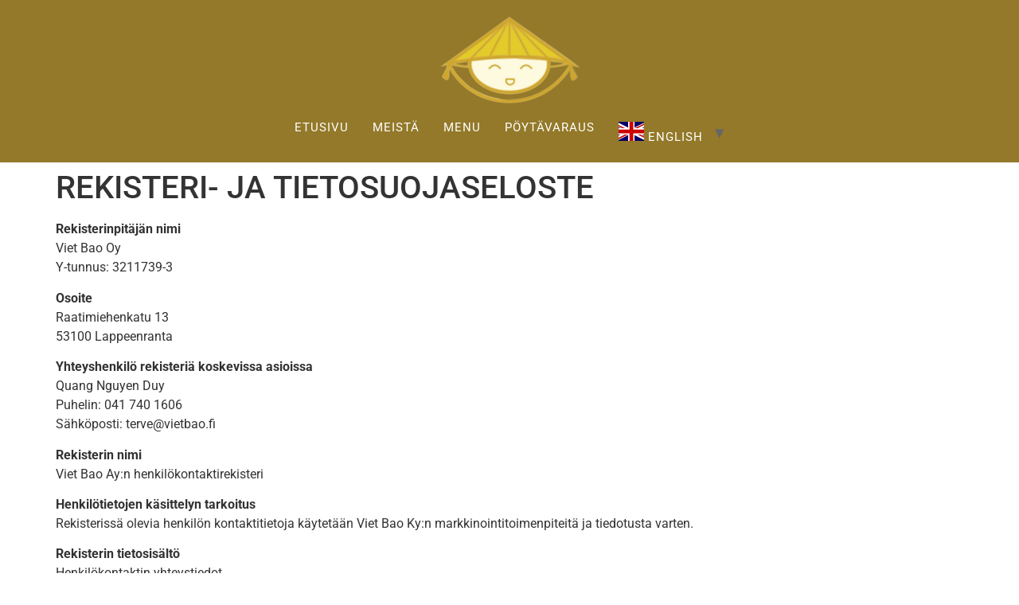

--- FILE ---
content_type: text/html; charset=UTF-8
request_url: https://vietbao.fi/privacy-policy-2/
body_size: 12882
content:
<!doctype html>
<html lang="en">
<head>
	<meta charset="UTF-8">
	<meta name="viewport" content="width=device-width, initial-scale=1">
	<link rel="profile" href="https://gmpg.org/xfn/11">
	<title>REKISTERI- JA TIETOSUOJASELOSTE &#8211; Viet Bao Ravintola</title>
<meta name='robots' content='max-image-preview:large' />
<link rel='dns-prefetch' href='//www.googletagmanager.com' />
<link rel="alternate" type="application/rss+xml" title="Viet Bao Ravintola &raquo; Feed" href="https://vietbao.fi/feed/" />
<link rel="alternate" type="application/rss+xml" title="Viet Bao Ravintola &raquo; Comments Feed" href="https://vietbao.fi/comments/feed/" />
<link rel="alternate" title="oEmbed (JSON)" type="application/json+oembed" href="https://vietbao.fi/wp-json/oembed/1.0/embed?url=https%3A%2F%2Fvietbao.fi%2Fprivacy-policy-2%2F" />
<link rel="alternate" title="oEmbed (XML)" type="text/xml+oembed" href="https://vietbao.fi/wp-json/oembed/1.0/embed?url=https%3A%2F%2Fvietbao.fi%2Fprivacy-policy-2%2F&#038;format=xml" />
<style id='wp-img-auto-sizes-contain-inline-css'>
img:is([sizes=auto i],[sizes^="auto," i]){contain-intrinsic-size:3000px 1500px}
/*# sourceURL=wp-img-auto-sizes-contain-inline-css */
</style>

<style id='wp-emoji-styles-inline-css'>

	img.wp-smiley, img.emoji {
		display: inline !important;
		border: none !important;
		box-shadow: none !important;
		height: 1em !important;
		width: 1em !important;
		margin: 0 0.07em !important;
		vertical-align: -0.1em !important;
		background: none !important;
		padding: 0 !important;
	}
/*# sourceURL=wp-emoji-styles-inline-css */
</style>
<link rel='stylesheet' id='wp-block-library-css' href='https://vietbao.fi/wp-includes/css/dist/block-library/style.min.css?ver=2d2f65acbcd11493e36dbe1d71e0a764' media='all' />
<style id='noptin-email-optin-style-inline-css'>
.wp-block-noptin-email-optin{align-items:center;box-sizing:border-box;display:flex;justify-content:center;min-height:280px;padding:20px;position:relative;text-align:center}.wp-block-noptin-email-optin *{box-sizing:border-box}.wp-block-noptin-email-optin form{width:100%}.wp-block-noptin-email-optin.is-style-noptin-flex .noptin-block-form-footer{align-items:center;display:flex;gap:10px;justify-content:center}.wp-block-noptin-email-optin.is-style-noptin-flex .noptin-block-form-footer .noptin_form_input_email{flex-grow:1;min-width:0}.wp-block-noptin-email-optin.is-style-noptin-flex .noptin-block-form-footer .noptin_form_submit{flex-shrink:1;margin-top:0}:where(.wp-block-noptin-email-optin:not(.is-style-noptin-unstyled) input.noptin_form_input_email){background-color:#fff;border:1px solid #ced4da;border-radius:.25rem;box-shadow:none;color:#495057;padding:.45rem 1.2rem;transition:border-color .15s ease-in-out,box-shadow .15s ease-in-out}:where(.wp-block-noptin-email-optin:not(.is-style-noptin-unstyled) input.noptin_form_input_email:focus){background-color:#fff;border-color:#73b1e9;color:#495057;outline:0}:where(.wp-block-noptin-email-optin:not(.is-style-noptin-unstyled) .noptin_form_submit){background-clip:padding-box;background-color:#1e73be;border:1px solid transparent;border-radius:.25rem;box-shadow:none;color:#fff;font-weight:400;padding:.45rem 1.2rem;transition:color .15s ease-in-out,background-color .15s ease-in-out,border-color .15s ease-in-out,box-shadow .15s ease-in-out}:where(.wp-block-noptin-email-optin:not(.is-style-noptin-unstyled) .noptin_form_submit):focus,:where(.wp-block-noptin-email-optin:not(.is-style-noptin-unstyled) .noptin_form_submit):hover{box-shadow:0 .5rem 1rem rgba(0,0,0,.15)}.wp-block-noptin-email-optin:not(.is-style-noptin-unstyled) .noptin_form_title{font-size:23px;font-weight:700;line-height:1.4125;margin-bottom:10px;margin-top:16px;padding-top:4px}.wp-block-noptin-email-optin:not(.is-style-noptin-unstyled) .noptin_form_description{font-size:16px;line-height:1.3;margin-bottom:10px}.wp-block-noptin-email-optin:not(.is-style-noptin-unstyled) input.noptin_form_input_email{display:block;margin:0;width:100%}.wp-block-noptin-email-optin:not(.is-style-noptin-unstyled) input.noptin_form_input_email::-ms-expand{background-color:transparent;border:0}.wp-block-noptin-email-optin:not(.is-style-noptin-unstyled) .noptin_form_submit{display:block;flex:1 0 0;margin-top:10px;position:relative;text-align:center;text-transform:none;-webkit-user-select:none;-moz-user-select:none;user-select:none;vertical-align:middle;width:100%}.wp-block-noptin-email-optin:not(.is-style-noptin-unstyled) .noptin_form_submit:focus,.wp-block-noptin-email-optin:not(.is-style-noptin-unstyled) .noptin_form_submit:hover{outline:0!important}.noptin-block-form-header:empty{display:none}

/*# sourceURL=https://vietbao.fi/wp-content/plugins/newsletter-optin-box/build/Forms/assets/css/style-new-form-block.css */
</style>
<link rel='stylesheet' id='noptin-form-css' href='https://vietbao.fi/wp-content/plugins/newsletter-optin-box/build/Forms/assets/css/style-form.css?ver=bde59fed1153516aaf60' media='all' />
<style id='global-styles-inline-css'>
:root{--wp--preset--aspect-ratio--square: 1;--wp--preset--aspect-ratio--4-3: 4/3;--wp--preset--aspect-ratio--3-4: 3/4;--wp--preset--aspect-ratio--3-2: 3/2;--wp--preset--aspect-ratio--2-3: 2/3;--wp--preset--aspect-ratio--16-9: 16/9;--wp--preset--aspect-ratio--9-16: 9/16;--wp--preset--color--black: #000000;--wp--preset--color--cyan-bluish-gray: #abb8c3;--wp--preset--color--white: #ffffff;--wp--preset--color--pale-pink: #f78da7;--wp--preset--color--vivid-red: #cf2e2e;--wp--preset--color--luminous-vivid-orange: #ff6900;--wp--preset--color--luminous-vivid-amber: #fcb900;--wp--preset--color--light-green-cyan: #7bdcb5;--wp--preset--color--vivid-green-cyan: #00d084;--wp--preset--color--pale-cyan-blue: #8ed1fc;--wp--preset--color--vivid-cyan-blue: #0693e3;--wp--preset--color--vivid-purple: #9b51e0;--wp--preset--gradient--vivid-cyan-blue-to-vivid-purple: linear-gradient(135deg,rgb(6,147,227) 0%,rgb(155,81,224) 100%);--wp--preset--gradient--light-green-cyan-to-vivid-green-cyan: linear-gradient(135deg,rgb(122,220,180) 0%,rgb(0,208,130) 100%);--wp--preset--gradient--luminous-vivid-amber-to-luminous-vivid-orange: linear-gradient(135deg,rgb(252,185,0) 0%,rgb(255,105,0) 100%);--wp--preset--gradient--luminous-vivid-orange-to-vivid-red: linear-gradient(135deg,rgb(255,105,0) 0%,rgb(207,46,46) 100%);--wp--preset--gradient--very-light-gray-to-cyan-bluish-gray: linear-gradient(135deg,rgb(238,238,238) 0%,rgb(169,184,195) 100%);--wp--preset--gradient--cool-to-warm-spectrum: linear-gradient(135deg,rgb(74,234,220) 0%,rgb(151,120,209) 20%,rgb(207,42,186) 40%,rgb(238,44,130) 60%,rgb(251,105,98) 80%,rgb(254,248,76) 100%);--wp--preset--gradient--blush-light-purple: linear-gradient(135deg,rgb(255,206,236) 0%,rgb(152,150,240) 100%);--wp--preset--gradient--blush-bordeaux: linear-gradient(135deg,rgb(254,205,165) 0%,rgb(254,45,45) 50%,rgb(107,0,62) 100%);--wp--preset--gradient--luminous-dusk: linear-gradient(135deg,rgb(255,203,112) 0%,rgb(199,81,192) 50%,rgb(65,88,208) 100%);--wp--preset--gradient--pale-ocean: linear-gradient(135deg,rgb(255,245,203) 0%,rgb(182,227,212) 50%,rgb(51,167,181) 100%);--wp--preset--gradient--electric-grass: linear-gradient(135deg,rgb(202,248,128) 0%,rgb(113,206,126) 100%);--wp--preset--gradient--midnight: linear-gradient(135deg,rgb(2,3,129) 0%,rgb(40,116,252) 100%);--wp--preset--font-size--small: 13px;--wp--preset--font-size--medium: 20px;--wp--preset--font-size--large: 36px;--wp--preset--font-size--x-large: 42px;--wp--preset--spacing--20: 0.44rem;--wp--preset--spacing--30: 0.67rem;--wp--preset--spacing--40: 1rem;--wp--preset--spacing--50: 1.5rem;--wp--preset--spacing--60: 2.25rem;--wp--preset--spacing--70: 3.38rem;--wp--preset--spacing--80: 5.06rem;--wp--preset--shadow--natural: 6px 6px 9px rgba(0, 0, 0, 0.2);--wp--preset--shadow--deep: 12px 12px 50px rgba(0, 0, 0, 0.4);--wp--preset--shadow--sharp: 6px 6px 0px rgba(0, 0, 0, 0.2);--wp--preset--shadow--outlined: 6px 6px 0px -3px rgb(255, 255, 255), 6px 6px rgb(0, 0, 0);--wp--preset--shadow--crisp: 6px 6px 0px rgb(0, 0, 0);}:root { --wp--style--global--content-size: 800px;--wp--style--global--wide-size: 1200px; }:where(body) { margin: 0; }.wp-site-blocks > .alignleft { float: left; margin-right: 2em; }.wp-site-blocks > .alignright { float: right; margin-left: 2em; }.wp-site-blocks > .aligncenter { justify-content: center; margin-left: auto; margin-right: auto; }:where(.wp-site-blocks) > * { margin-block-start: 24px; margin-block-end: 0; }:where(.wp-site-blocks) > :first-child { margin-block-start: 0; }:where(.wp-site-blocks) > :last-child { margin-block-end: 0; }:root { --wp--style--block-gap: 24px; }:root :where(.is-layout-flow) > :first-child{margin-block-start: 0;}:root :where(.is-layout-flow) > :last-child{margin-block-end: 0;}:root :where(.is-layout-flow) > *{margin-block-start: 24px;margin-block-end: 0;}:root :where(.is-layout-constrained) > :first-child{margin-block-start: 0;}:root :where(.is-layout-constrained) > :last-child{margin-block-end: 0;}:root :where(.is-layout-constrained) > *{margin-block-start: 24px;margin-block-end: 0;}:root :where(.is-layout-flex){gap: 24px;}:root :where(.is-layout-grid){gap: 24px;}.is-layout-flow > .alignleft{float: left;margin-inline-start: 0;margin-inline-end: 2em;}.is-layout-flow > .alignright{float: right;margin-inline-start: 2em;margin-inline-end: 0;}.is-layout-flow > .aligncenter{margin-left: auto !important;margin-right: auto !important;}.is-layout-constrained > .alignleft{float: left;margin-inline-start: 0;margin-inline-end: 2em;}.is-layout-constrained > .alignright{float: right;margin-inline-start: 2em;margin-inline-end: 0;}.is-layout-constrained > .aligncenter{margin-left: auto !important;margin-right: auto !important;}.is-layout-constrained > :where(:not(.alignleft):not(.alignright):not(.alignfull)){max-width: var(--wp--style--global--content-size);margin-left: auto !important;margin-right: auto !important;}.is-layout-constrained > .alignwide{max-width: var(--wp--style--global--wide-size);}body .is-layout-flex{display: flex;}.is-layout-flex{flex-wrap: wrap;align-items: center;}.is-layout-flex > :is(*, div){margin: 0;}body .is-layout-grid{display: grid;}.is-layout-grid > :is(*, div){margin: 0;}body{padding-top: 0px;padding-right: 0px;padding-bottom: 0px;padding-left: 0px;}a:where(:not(.wp-element-button)){text-decoration: underline;}:root :where(.wp-element-button, .wp-block-button__link){background-color: #32373c;border-width: 0;color: #fff;font-family: inherit;font-size: inherit;font-style: inherit;font-weight: inherit;letter-spacing: inherit;line-height: inherit;padding-top: calc(0.667em + 2px);padding-right: calc(1.333em + 2px);padding-bottom: calc(0.667em + 2px);padding-left: calc(1.333em + 2px);text-decoration: none;text-transform: inherit;}.has-black-color{color: var(--wp--preset--color--black) !important;}.has-cyan-bluish-gray-color{color: var(--wp--preset--color--cyan-bluish-gray) !important;}.has-white-color{color: var(--wp--preset--color--white) !important;}.has-pale-pink-color{color: var(--wp--preset--color--pale-pink) !important;}.has-vivid-red-color{color: var(--wp--preset--color--vivid-red) !important;}.has-luminous-vivid-orange-color{color: var(--wp--preset--color--luminous-vivid-orange) !important;}.has-luminous-vivid-amber-color{color: var(--wp--preset--color--luminous-vivid-amber) !important;}.has-light-green-cyan-color{color: var(--wp--preset--color--light-green-cyan) !important;}.has-vivid-green-cyan-color{color: var(--wp--preset--color--vivid-green-cyan) !important;}.has-pale-cyan-blue-color{color: var(--wp--preset--color--pale-cyan-blue) !important;}.has-vivid-cyan-blue-color{color: var(--wp--preset--color--vivid-cyan-blue) !important;}.has-vivid-purple-color{color: var(--wp--preset--color--vivid-purple) !important;}.has-black-background-color{background-color: var(--wp--preset--color--black) !important;}.has-cyan-bluish-gray-background-color{background-color: var(--wp--preset--color--cyan-bluish-gray) !important;}.has-white-background-color{background-color: var(--wp--preset--color--white) !important;}.has-pale-pink-background-color{background-color: var(--wp--preset--color--pale-pink) !important;}.has-vivid-red-background-color{background-color: var(--wp--preset--color--vivid-red) !important;}.has-luminous-vivid-orange-background-color{background-color: var(--wp--preset--color--luminous-vivid-orange) !important;}.has-luminous-vivid-amber-background-color{background-color: var(--wp--preset--color--luminous-vivid-amber) !important;}.has-light-green-cyan-background-color{background-color: var(--wp--preset--color--light-green-cyan) !important;}.has-vivid-green-cyan-background-color{background-color: var(--wp--preset--color--vivid-green-cyan) !important;}.has-pale-cyan-blue-background-color{background-color: var(--wp--preset--color--pale-cyan-blue) !important;}.has-vivid-cyan-blue-background-color{background-color: var(--wp--preset--color--vivid-cyan-blue) !important;}.has-vivid-purple-background-color{background-color: var(--wp--preset--color--vivid-purple) !important;}.has-black-border-color{border-color: var(--wp--preset--color--black) !important;}.has-cyan-bluish-gray-border-color{border-color: var(--wp--preset--color--cyan-bluish-gray) !important;}.has-white-border-color{border-color: var(--wp--preset--color--white) !important;}.has-pale-pink-border-color{border-color: var(--wp--preset--color--pale-pink) !important;}.has-vivid-red-border-color{border-color: var(--wp--preset--color--vivid-red) !important;}.has-luminous-vivid-orange-border-color{border-color: var(--wp--preset--color--luminous-vivid-orange) !important;}.has-luminous-vivid-amber-border-color{border-color: var(--wp--preset--color--luminous-vivid-amber) !important;}.has-light-green-cyan-border-color{border-color: var(--wp--preset--color--light-green-cyan) !important;}.has-vivid-green-cyan-border-color{border-color: var(--wp--preset--color--vivid-green-cyan) !important;}.has-pale-cyan-blue-border-color{border-color: var(--wp--preset--color--pale-cyan-blue) !important;}.has-vivid-cyan-blue-border-color{border-color: var(--wp--preset--color--vivid-cyan-blue) !important;}.has-vivid-purple-border-color{border-color: var(--wp--preset--color--vivid-purple) !important;}.has-vivid-cyan-blue-to-vivid-purple-gradient-background{background: var(--wp--preset--gradient--vivid-cyan-blue-to-vivid-purple) !important;}.has-light-green-cyan-to-vivid-green-cyan-gradient-background{background: var(--wp--preset--gradient--light-green-cyan-to-vivid-green-cyan) !important;}.has-luminous-vivid-amber-to-luminous-vivid-orange-gradient-background{background: var(--wp--preset--gradient--luminous-vivid-amber-to-luminous-vivid-orange) !important;}.has-luminous-vivid-orange-to-vivid-red-gradient-background{background: var(--wp--preset--gradient--luminous-vivid-orange-to-vivid-red) !important;}.has-very-light-gray-to-cyan-bluish-gray-gradient-background{background: var(--wp--preset--gradient--very-light-gray-to-cyan-bluish-gray) !important;}.has-cool-to-warm-spectrum-gradient-background{background: var(--wp--preset--gradient--cool-to-warm-spectrum) !important;}.has-blush-light-purple-gradient-background{background: var(--wp--preset--gradient--blush-light-purple) !important;}.has-blush-bordeaux-gradient-background{background: var(--wp--preset--gradient--blush-bordeaux) !important;}.has-luminous-dusk-gradient-background{background: var(--wp--preset--gradient--luminous-dusk) !important;}.has-pale-ocean-gradient-background{background: var(--wp--preset--gradient--pale-ocean) !important;}.has-electric-grass-gradient-background{background: var(--wp--preset--gradient--electric-grass) !important;}.has-midnight-gradient-background{background: var(--wp--preset--gradient--midnight) !important;}.has-small-font-size{font-size: var(--wp--preset--font-size--small) !important;}.has-medium-font-size{font-size: var(--wp--preset--font-size--medium) !important;}.has-large-font-size{font-size: var(--wp--preset--font-size--large) !important;}.has-x-large-font-size{font-size: var(--wp--preset--font-size--x-large) !important;}
:root :where(.wp-block-pullquote){font-size: 1.5em;line-height: 1.6;}
/*# sourceURL=global-styles-inline-css */
</style>
<link rel='stylesheet' id='hello-elementor-css' href='https://vietbao.fi/wp-content/themes/hello-elementor/assets/css/reset.css?ver=3.4.5' media='all' />
<link rel='stylesheet' id='hello-elementor-theme-style-css' href='https://vietbao.fi/wp-content/themes/hello-elementor/assets/css/theme.css?ver=3.4.5' media='all' />
<link rel='stylesheet' id='hello-elementor-header-footer-css' href='https://vietbao.fi/wp-content/themes/hello-elementor/assets/css/header-footer.css?ver=3.4.5' media='all' />
<link rel='stylesheet' id='elementor-frontend-css' href='https://vietbao.fi/wp-content/plugins/elementor/assets/css/frontend.min.css?ver=3.34.1' media='all' />
<link rel='stylesheet' id='elementor-post-3505-css' href='https://vietbao.fi/wp-content/uploads/elementor/css/post-3505.css?ver=1768351482' media='all' />
<link rel='stylesheet' id='elementor-gf-local-prata-css' href='https://vietbao.fi/wp-content/uploads/elementor/google-fonts/css/prata.css?ver=1742263532' media='all' />
<link rel='stylesheet' id='elementor-gf-local-roboto-css' href='https://vietbao.fi/wp-content/uploads/elementor/google-fonts/css/roboto.css?ver=1742263535' media='all' />

<!-- Google tag (gtag.js) snippet added by Site Kit -->
<!-- Google Analytics snippet added by Site Kit -->
<script src="https://www.googletagmanager.com/gtag/js?id=G-MQ9ERECREE" id="google_gtagjs-js" async></script>
<script id="google_gtagjs-js-after">
window.dataLayer = window.dataLayer || [];function gtag(){dataLayer.push(arguments);}
gtag("set","linker",{"domains":["vietbao.fi"]});
gtag("js", new Date());
gtag("set", "developer_id.dZTNiMT", true);
gtag("config", "G-MQ9ERECREE");
//# sourceURL=google_gtagjs-js-after
</script>
<link rel="https://api.w.org/" href="https://vietbao.fi/wp-json/" /><link rel="alternate" title="JSON" type="application/json" href="https://vietbao.fi/wp-json/wp/v2/pages/5" /><link rel="EditURI" type="application/rsd+xml" title="RSD" href="https://vietbao.fi/xmlrpc.php?rsd" />
<link rel="canonical" href="https://vietbao.fi/privacy-policy-2/" />
<meta name="generator" content="Site Kit by Google 1.170.0" /><meta name="generator" content="Elementor 3.34.1; features: additional_custom_breakpoints; settings: css_print_method-external, google_font-enabled, font_display-auto">
			<style>
				.e-con.e-parent:nth-of-type(n+4):not(.e-lazyloaded):not(.e-no-lazyload),
				.e-con.e-parent:nth-of-type(n+4):not(.e-lazyloaded):not(.e-no-lazyload) * {
					background-image: none !important;
				}
				@media screen and (max-height: 1024px) {
					.e-con.e-parent:nth-of-type(n+3):not(.e-lazyloaded):not(.e-no-lazyload),
					.e-con.e-parent:nth-of-type(n+3):not(.e-lazyloaded):not(.e-no-lazyload) * {
						background-image: none !important;
					}
				}
				@media screen and (max-height: 640px) {
					.e-con.e-parent:nth-of-type(n+2):not(.e-lazyloaded):not(.e-no-lazyload),
					.e-con.e-parent:nth-of-type(n+2):not(.e-lazyloaded):not(.e-no-lazyload) * {
						background-image: none !important;
					}
				}
			</style>
			<link rel="icon" href="https://vietbao.fi/wp-content/uploads/2022/09/cropped-Transparent-logo-tron-32x32.png" sizes="32x32" />
<link rel="icon" href="https://vietbao.fi/wp-content/uploads/2022/09/cropped-Transparent-logo-tron-192x192.png" sizes="192x192" />
<link rel="apple-touch-icon" href="https://vietbao.fi/wp-content/uploads/2022/09/cropped-Transparent-logo-tron-180x180.png" />
<meta name="msapplication-TileImage" content="https://vietbao.fi/wp-content/uploads/2022/09/cropped-Transparent-logo-tron-270x270.png" />
		<style id="wp-custom-css">
			.equal-height {
  display: table;
  width: 100%;
}
.equal-height-col {
  display: table-cell;
  padding: 2px;
}		</style>
		</head>
<body data-rsssl=1 class="privacy-policy wp-singular page-template-default page page-id-5 wp-custom-logo wp-embed-responsive wp-theme-hello-elementor eio-default noptin hello-elementor-default elementor-default elementor-kit-3505">


<a class="skip-link screen-reader-text" href="#content">Skip to content</a>

<header id="site-header" class="site-header dynamic-header header-stacked header-full-width menu-dropdown-tablet">
	<div class="header-inner">
		<div class="site-branding show-logo">
							<div class="site-logo show">
					<a href="https://vietbao.fi/" class="custom-logo-link" rel="home"><img data-lazyloaded="1" data-placeholder-resp="953x536" src="data:image/svg+xml,%3Csvg%20xmlns%3D%22http%3A%2F%2Fwww.w3.org%2F2000%2Fsvg%22%20width%3D%22953%22%20height%3D%22536%22%20viewBox%3D%220%200%20953%20536%22%3E%3Cfilter%20id%3D%22c%22%3E%3CfeGaussianBlur%20stdDeviation%3D%2255%22%20%2F%3E%3C%2Ffilter%3E%3Cpath%20fill%3D%22%23807141%22%20d%3D%22M0%200h953v532H0z%22%2F%3E%3Cg%20filter%3D%27url(%23c)%27%20fill-opacity%3D%27.5%27%3E%3Cellipse%20fill%3D%22%23ffffa0%22%20fill-opacity%3D%22.5%22%20rx%3D%221%22%20ry%3D%221%22%20transform%3D%22matrix(-6.01587%20287.19459%20-261.88121%20-5.48563%20458.4%20270.5)%22%2F%3E%3Cellipse%20fill-opacity%3D%22.5%22%20rx%3D%221%22%20ry%3D%221%22%20transform%3D%22matrix(90.33149%20-940.29541%20128.09422%2012.30564%20882.8%20238.3)%22%2F%3E%3Cpath%20fill-opacity%3D%22.5%22%20d%3D%22M-95%201.9h268.1v528.6h-268z%22%2F%3E%3Cellipse%20fill%3D%22%23ffc772%22%20fill-opacity%3D%22.5%22%20rx%3D%221%22%20ry%3D%221%22%20transform%3D%22matrix(-345.39153%20-.60282%20.29942%20-171.55604%20461.8%20256)%22%2F%3E%3C%2Fg%3E%3C%2Fsvg%3E" fetchpriority="high" width="953" height="536" data-src="https://vietbao.fi/wp-content/uploads/2022/09/Transparent-logo-tron.png.webp" class="custom-logo" alt="Viet Bao Ravintola" decoding="async" data-srcset="https://vietbao.fi/wp-content/uploads/2022/09/Transparent-logo-tron.png.webp 953w, https://vietbao.fi/wp-content/uploads/2022/09/Transparent-logo-tron-300x169.png.webp 300w, https://vietbao.fi/wp-content/uploads/2022/09/Transparent-logo-tron-768x432.png.webp 768w, https://vietbao.fi/wp-content/uploads/2022/09/Transparent-logo-tron-200x112.png.webp 200w" data-sizes="(max-width: 953px) 100vw, 953px" /><noscript><img fetchpriority="high" width="953" height="536" src="https://vietbao.fi/wp-content/uploads/2022/09/Transparent-logo-tron.png.webp" class="custom-logo" alt="Viet Bao Ravintola" decoding="async" srcset="https://vietbao.fi/wp-content/uploads/2022/09/Transparent-logo-tron.png.webp 953w, https://vietbao.fi/wp-content/uploads/2022/09/Transparent-logo-tron-300x169.png.webp 300w, https://vietbao.fi/wp-content/uploads/2022/09/Transparent-logo-tron-768x432.png.webp 768w, https://vietbao.fi/wp-content/uploads/2022/09/Transparent-logo-tron-200x112.png.webp 200w" sizes="(max-width: 953px) 100vw, 953px" /></noscript></a>				</div>
					</div>

					<nav class="site-navigation show" aria-label="Main menu">
				<ul id="menu-primary-menu" class="menu"><li id="menu-item-3550" class="menu-item menu-item-type-post_type menu-item-object-page menu-item-home menu-item-3550"><a href="https://vietbao.fi/">Etusivu</a></li>
<li id="menu-item-4828" class="menu-item menu-item-type-post_type menu-item-object-page menu-item-4828"><a href="https://vietbao.fi/our-values/">Meistä</a></li>
<li id="menu-item-3632" class="menu-item menu-item-type-post_type menu-item-object-page menu-item-3632"><a href="https://vietbao.fi/menu/">Menu</a></li>
<li id="menu-item-5335" class="menu-item menu-item-type-post_type menu-item-object-page menu-item-5335"><a href="https://vietbao.fi/varaus/">Pöytävaraus</a></li>
<li class="menu-item menu-item-gtranslate menu-item-has-children notranslate"><a href="#" data-gt-lang="fi" class="gt-current-wrapper notranslate"><img data-lazyloaded="1" data-placeholder-resp="32x32" src="[data-uri]" loading="lazy" data-src="https://vietbao.fi/wp-content/plugins/gtranslate/flags/svg/fi.svg" width="32" height="32" alt="fi" loading="lazy"><noscript><img loading="lazy" src="https://vietbao.fi/wp-content/plugins/gtranslate/flags/svg/fi.svg" width="32" height="32" alt="fi" loading="lazy"></noscript> <span>Suomi</span></a><ul class="dropdown-menu sub-menu"><li class="menu-item menu-item-gtranslate-child"><a href="#" data-gt-lang="en" class="notranslate"><img data-lazyloaded="1" data-placeholder-resp="32x32" src="[data-uri]" loading="lazy" data-src="https://vietbao.fi/wp-content/plugins/gtranslate/flags/svg/en.svg" width="32" height="32" alt="en" loading="lazy"><noscript><img loading="lazy" src="https://vietbao.fi/wp-content/plugins/gtranslate/flags/svg/en.svg" width="32" height="32" alt="en" loading="lazy"></noscript> <span>English</span></a></li><li class="menu-item menu-item-gtranslate-child"><a href="#" data-gt-lang="fi" class="gt-current-lang notranslate"><img data-lazyloaded="1" data-placeholder-resp="32x32" src="[data-uri]" loading="lazy" data-src="https://vietbao.fi/wp-content/plugins/gtranslate/flags/svg/fi.svg" width="32" height="32" alt="fi" loading="lazy"><noscript><img loading="lazy" src="https://vietbao.fi/wp-content/plugins/gtranslate/flags/svg/fi.svg" width="32" height="32" alt="fi" loading="lazy"></noscript> <span>Suomi</span></a></li></ul></li></ul>			</nav>
							<div class="site-navigation-toggle-holder show">
				<button type="button" class="site-navigation-toggle" aria-label="Menu">
					<span class="site-navigation-toggle-icon" aria-hidden="true"></span>
				</button>
			</div>
			<nav class="site-navigation-dropdown show" aria-label="Mobile menu" aria-hidden="true" inert>
				<ul id="menu-primary-menu-1" class="menu"><li class="menu-item menu-item-type-post_type menu-item-object-page menu-item-home menu-item-3550"><a href="https://vietbao.fi/">Etusivu</a></li>
<li class="menu-item menu-item-type-post_type menu-item-object-page menu-item-4828"><a href="https://vietbao.fi/our-values/">Meistä</a></li>
<li class="menu-item menu-item-type-post_type menu-item-object-page menu-item-3632"><a href="https://vietbao.fi/menu/">Menu</a></li>
<li class="menu-item menu-item-type-post_type menu-item-object-page menu-item-5335"><a href="https://vietbao.fi/varaus/">Pöytävaraus</a></li>
<li class="menu-item menu-item-gtranslate menu-item-has-children notranslate"><a href="#" data-gt-lang="fi" class="gt-current-wrapper notranslate"><img data-lazyloaded="1" data-placeholder-resp="32x32" src="[data-uri]" loading="lazy" data-src="https://vietbao.fi/wp-content/plugins/gtranslate/flags/svg/fi.svg" width="32" height="32" alt="fi" loading="lazy"><noscript><img loading="lazy" src="https://vietbao.fi/wp-content/plugins/gtranslate/flags/svg/fi.svg" width="32" height="32" alt="fi" loading="lazy"></noscript> <span>Suomi</span></a><ul class="dropdown-menu sub-menu"><li class="menu-item menu-item-gtranslate-child"><a href="#" data-gt-lang="en" class="notranslate"><img data-lazyloaded="1" data-placeholder-resp="32x32" src="[data-uri]" loading="lazy" data-src="https://vietbao.fi/wp-content/plugins/gtranslate/flags/svg/en.svg" width="32" height="32" alt="en" loading="lazy"><noscript><img loading="lazy" src="https://vietbao.fi/wp-content/plugins/gtranslate/flags/svg/en.svg" width="32" height="32" alt="en" loading="lazy"></noscript> <span>English</span></a></li><li class="menu-item menu-item-gtranslate-child"><a href="#" data-gt-lang="fi" class="gt-current-lang notranslate"><img data-lazyloaded="1" data-placeholder-resp="32x32" src="[data-uri]" loading="lazy" data-src="https://vietbao.fi/wp-content/plugins/gtranslate/flags/svg/fi.svg" width="32" height="32" alt="fi" loading="lazy"><noscript><img loading="lazy" src="https://vietbao.fi/wp-content/plugins/gtranslate/flags/svg/fi.svg" width="32" height="32" alt="fi" loading="lazy"></noscript> <span>Suomi</span></a></li></ul></li></ul>			</nav>
			</div>
</header>

<main id="content" class="site-main post-5 page type-page status-publish hentry">

			<div class="page-header">
			<h1 class="entry-title">REKISTERI- JA TIETOSUOJASELOSTE</h1>		</div>
	
	<div class="page-content">
		
<p><strong>Rekisterinpitäjän nimi</strong><br>Viet Bao Oy<br>Y-tunnus: 3211739-3</p>



<p><strong>Osoite</strong><br>Raatimiehenkatu 13<br>53100 Lappeenranta</p>



<p><strong>Yhteyshenkilö rekisteriä koskevissa asioissa<br></strong>Quang Nguyen Duy<br>Puhelin:&nbsp;041 740 1606<br>Sähköposti:&nbsp;terve@vietbao.fi</p>



<p><strong>Rekisterin nimi</strong><br>Viet Bao Ay:n&nbsp;henkilökontaktirekisteri</p>



<p><p><strong>Henkilötietojen käsittelyn tarkoitus</strong><br>Rekisterissä olevia henkilön kontaktitietoja käytetään Viet Bao Ky:n markkinointitoimenpiteitä ja tiedotusta varten.</p>
<p><strong>Rekisterin tietosisältö</strong><br>Henkilökontaktin yhteystiedot.</p>
<p><strong>Säännönmukaiset tietolähteet</strong><br>Henkilökontaktin itse antamat tiedot, henkilökunnan&nbsp;syöttämät myynti- ja esittelytapahtumiin liittyvät tiedot, sekä verkkopalvelun automaattisesti keräämä analysointia tukeva aineisto.</p>
<p><strong>Tietojen säännönmukaiset luovutukset tai siirto EU:n tai ETA:n ulkopuolelle</strong><br>Tietoja ei luovuteta muiden kuin Viet Bao Ravintola Ky:n käyttöön.</p>
<p><strong>Rekisterin suojauksen periaatteet</strong><br>Rekisterin tiedot sijaitsevat sähköisen viestinnän tietosuojalain mukaisella suojatulla palvelimella pääkäyttäjän myöntämien käyttäjätunnusten takana.</p>
<p><strong>Tarkastusoikeus</strong><br>Jokaisella rekisteriin tietonsa jättäneellä henkilöllä on oikeus tarkastaa omat rekisteriin tallennetut tietonsa. Pyyntö tehdään sähköpostitse yhteyshenkilön sähköpostiosoitteeseen.</p>
<p><strong>Oikeus vaatia tiedon korjaamista</strong><br>Jokaisella rekisteriin tietonsa jättäneellä henkilöllä on oikeus tarkastaa omat rekisteriin tallennetut tietonsa sekä vaatia niiden korjaamista. Korjauspyyntö tehdään sähköpostitse yhteyshenkilön sähköpostiosoitteeseen.</p>
<p><strong>Muut henkilötietojen käsittelyyn liittyvät oikeudet</strong><br>Henkilöllä on oikeus kieltää rekisterinpitäjää käsittelemästä häntä itseään koskevia tietoja suoramainontaa, etämyyntiä tai muuta suoramarkkinointia sekä markkina- ja mielipidetutkimusta varten. Mikäli henkilö haluaa kieltää tällaisen toiminnan, hän voi tehdä sen ottamalla rekisterinpitäjään yhteyttä sähköpostitse.</p>
<p><strong>Evästeet</strong><br>Viet Bao Ravintola Ky:n sivuilla käytetään evästeitä (cookies) käyttäjäkokemuksen kehittämiseksi. Eväste on tekstitiedosto, joka verkkosivulla käydessä tallentuu käyttäjän tietokoneelle. Se sisältää tietoja ja sitä muun muassa käytetään helpottamaan verkkosivuston käyttöä. Käyttäjän henkilöllisyys ei käy ilmi evästeiden avulla. Jos haluat välttää evästeiden käytön voit määrittää selaimesi asetukset niin, että evästeitä ei ladata tietokoneeseen. Tämä voi kuitenkin vaikuttaa sivuston toiminnallisuuteen.</p>
<p><strong>Seuranta</strong><br>Sivustolta kerätään käyttöstatistiikkaa Google Analytics -palveluun, jonka tarkoituksena on sivuston seuranta, kehittäminen ja markkinoinnin suunnitteleminen. Kerättävästä datasta ei voida yksilöidä tietoja yksittäiseen käyttäjään tai henkilöön.</p>
<p>Lisäksi sivustolla on käytössä kohderyhmä- ja aihepiiritiedon keräys (Google Analytics Demographics), jolla tallennetaan käyttäjästä mm. ikä, sukupuoli ja käyttäjän aihepiirit. Näiden tietojen keräämiseen liittyviä asetuksia voit muuttaa omalla Google-tililläsi osoitteessa&nbsp;https://www.google.com/settings/ads</p>
<p>Google Analytics seurannan voit ottaa halutessasi pois käytöstä Chromeselaimen lisäosalla. (https://tools.google.com/dlpage/gaoptout/)</p></p>

		
			</div>

	
</main>

	<footer id="site-footer" class="site-footer dynamic-footer footer-full-width">
	<div class="footer-inner">
		<div class="site-branding show-logo">
							<div class="site-logo hide">
					<a href="https://vietbao.fi/" class="custom-logo-link" rel="home"><img data-lazyloaded="1" data-placeholder-resp="953x536" src="data:image/svg+xml,%3Csvg%20xmlns%3D%22http%3A%2F%2Fwww.w3.org%2F2000%2Fsvg%22%20width%3D%22953%22%20height%3D%22536%22%20viewBox%3D%220%200%20953%20536%22%3E%3Cfilter%20id%3D%22c%22%3E%3CfeGaussianBlur%20stdDeviation%3D%2255%22%20%2F%3E%3C%2Ffilter%3E%3Cpath%20fill%3D%22%23807141%22%20d%3D%22M0%200h953v532H0z%22%2F%3E%3Cg%20filter%3D%27url(%23c)%27%20fill-opacity%3D%27.5%27%3E%3Cellipse%20fill%3D%22%23ffffa0%22%20fill-opacity%3D%22.5%22%20rx%3D%221%22%20ry%3D%221%22%20transform%3D%22matrix(-6.01587%20287.19459%20-261.88121%20-5.48563%20458.4%20270.5)%22%2F%3E%3Cellipse%20fill-opacity%3D%22.5%22%20rx%3D%221%22%20ry%3D%221%22%20transform%3D%22matrix(90.33149%20-940.29541%20128.09422%2012.30564%20882.8%20238.3)%22%2F%3E%3Cpath%20fill-opacity%3D%22.5%22%20d%3D%22M-95%201.9h268.1v528.6h-268z%22%2F%3E%3Cellipse%20fill%3D%22%23ffc772%22%20fill-opacity%3D%22.5%22%20rx%3D%221%22%20ry%3D%221%22%20transform%3D%22matrix(-345.39153%20-.60282%20.29942%20-171.55604%20461.8%20256)%22%2F%3E%3C%2Fg%3E%3C%2Fsvg%3E" width="953" height="536" data-src="https://vietbao.fi/wp-content/uploads/2022/09/Transparent-logo-tron.png.webp" class="custom-logo" alt="Viet Bao Ravintola" decoding="async" data-srcset="https://vietbao.fi/wp-content/uploads/2022/09/Transparent-logo-tron.png.webp 953w, https://vietbao.fi/wp-content/uploads/2022/09/Transparent-logo-tron-300x169.png.webp 300w, https://vietbao.fi/wp-content/uploads/2022/09/Transparent-logo-tron-768x432.png.webp 768w, https://vietbao.fi/wp-content/uploads/2022/09/Transparent-logo-tron-200x112.png.webp 200w" data-sizes="(max-width: 953px) 100vw, 953px" /><noscript><img width="953" height="536" src="https://vietbao.fi/wp-content/uploads/2022/09/Transparent-logo-tron.png.webp" class="custom-logo" alt="Viet Bao Ravintola" decoding="async" srcset="https://vietbao.fi/wp-content/uploads/2022/09/Transparent-logo-tron.png.webp 953w, https://vietbao.fi/wp-content/uploads/2022/09/Transparent-logo-tron-300x169.png.webp 300w, https://vietbao.fi/wp-content/uploads/2022/09/Transparent-logo-tron-768x432.png.webp 768w, https://vietbao.fi/wp-content/uploads/2022/09/Transparent-logo-tron-200x112.png.webp 200w" sizes="(max-width: 953px) 100vw, 953px" /></noscript></a>				</div>
					</div>

		
					<div class="copyright hide">
				<p>© 2022 Viet Bao Ravintola</p>
			</div>
			</div>
</footer>

<script type='text/javascript'>
/* <![CDATA[ */
var rtb_pickadate = {"date_format":"dd,mm,yyyy","time_format":"H:i","disable_dates":[1,["2025",0,"1"]],"schedule_open":[{"weekdays":{"tuesday":"1","wednesday":"1","thursday":"1"},"time":{"start":"3:00 PM","end":"8:00 PM"}},{"weekdays":{"friday":"1"},"time":{"start":"3:00 PM","end":"9:00 PM"}},{"weekdays":{"saturday":"1"},"time":{"start":"12:00 PM","end":"9:00 PM"}},{"weekdays":{"sunday":"1"},"time":{"start":"12:00 PM","end":"8:00 PM"}}],"schedule_closed":[{"date":"2025\/01\/01"}],"multiple_locations_enabled":true,"early_bookings":null,"late_bookings":"30","enable_max_reservations":null,"max_people":null,"enable_tables":null,"date_onload":"soonest","time_interval":"30","first_day":"1","allow_past":false,"date_today_label":"Today","date_clear_label":"Clear","date_close_label":"Close","time_clear_label":"Clear"}
/* ]]> */
</script>
<script type="speculationrules">
{"prefetch":[{"source":"document","where":{"and":[{"href_matches":"/*"},{"not":{"href_matches":["/wp-*.php","/wp-admin/*","/wp-content/uploads/*","/wp-content/*","/wp-content/plugins/*","/wp-content/themes/hello-elementor/*","/*\\?(.+)"]}},{"not":{"selector_matches":"a[rel~=\"nofollow\"]"}},{"not":{"selector_matches":".no-prefetch, .no-prefetch a"}}]},"eagerness":"conservative"}]}
</script>
			<script>
				const lazyloadRunObserver = () => {
					const lazyloadBackgrounds = document.querySelectorAll( `.e-con.e-parent:not(.e-lazyloaded)` );
					const lazyloadBackgroundObserver = new IntersectionObserver( ( entries ) => {
						entries.forEach( ( entry ) => {
							if ( entry.isIntersecting ) {
								let lazyloadBackground = entry.target;
								if( lazyloadBackground ) {
									lazyloadBackground.classList.add( 'e-lazyloaded' );
								}
								lazyloadBackgroundObserver.unobserve( entry.target );
							}
						});
					}, { rootMargin: '200px 0px 200px 0px' } );
					lazyloadBackgrounds.forEach( ( lazyloadBackground ) => {
						lazyloadBackgroundObserver.observe( lazyloadBackground );
					} );
				};
				const events = [
					'DOMContentLoaded',
					'elementor/lazyload/observe',
				];
				events.forEach( ( event ) => {
					document.addEventListener( event, lazyloadRunObserver );
				} );
			</script>
			<script src="https://vietbao.fi/wp-content/themes/hello-elementor/assets/js/hello-frontend.js?ver=3.4.5" id="hello-theme-frontend-js"></script>
<script id="gt_widget_script_82244466-js-before">
window.gtranslateSettings = /* document.write */ window.gtranslateSettings || {};window.gtranslateSettings['82244466'] = {"default_language":"fi","languages":["en","fi"],"url_structure":"none","native_language_names":1,"detect_browser_language":1,"flag_style":"2d","flag_size":32,"alt_flags":[],"flags_location":"\/wp-content\/plugins\/gtranslate\/flags\/"};
//# sourceURL=gt_widget_script_82244466-js-before
</script><script src="https://vietbao.fi/wp-content/plugins/gtranslate/js/base.js?ver=2d2f65acbcd11493e36dbe1d71e0a764" data-no-optimize="1" data-no-minify="1" data-gt-orig-url="/privacy-policy-2/" data-gt-orig-domain="vietbao.fi" data-gt-widget-id="82244466" defer></script><script id="wp-emoji-settings" type="application/json">
{"baseUrl":"https://s.w.org/images/core/emoji/17.0.2/72x72/","ext":".png","svgUrl":"https://s.w.org/images/core/emoji/17.0.2/svg/","svgExt":".svg","source":{"concatemoji":"https://vietbao.fi/wp-includes/js/wp-emoji-release.min.js?ver=2d2f65acbcd11493e36dbe1d71e0a764"}}
</script>
<script type="module">
/*! This file is auto-generated */
const a=JSON.parse(document.getElementById("wp-emoji-settings").textContent),o=(window._wpemojiSettings=a,"wpEmojiSettingsSupports"),s=["flag","emoji"];function i(e){try{var t={supportTests:e,timestamp:(new Date).valueOf()};sessionStorage.setItem(o,JSON.stringify(t))}catch(e){}}function c(e,t,n){e.clearRect(0,0,e.canvas.width,e.canvas.height),e.fillText(t,0,0);t=new Uint32Array(e.getImageData(0,0,e.canvas.width,e.canvas.height).data);e.clearRect(0,0,e.canvas.width,e.canvas.height),e.fillText(n,0,0);const a=new Uint32Array(e.getImageData(0,0,e.canvas.width,e.canvas.height).data);return t.every((e,t)=>e===a[t])}function p(e,t){e.clearRect(0,0,e.canvas.width,e.canvas.height),e.fillText(t,0,0);var n=e.getImageData(16,16,1,1);for(let e=0;e<n.data.length;e++)if(0!==n.data[e])return!1;return!0}function u(e,t,n,a){switch(t){case"flag":return n(e,"\ud83c\udff3\ufe0f\u200d\u26a7\ufe0f","\ud83c\udff3\ufe0f\u200b\u26a7\ufe0f")?!1:!n(e,"\ud83c\udde8\ud83c\uddf6","\ud83c\udde8\u200b\ud83c\uddf6")&&!n(e,"\ud83c\udff4\udb40\udc67\udb40\udc62\udb40\udc65\udb40\udc6e\udb40\udc67\udb40\udc7f","\ud83c\udff4\u200b\udb40\udc67\u200b\udb40\udc62\u200b\udb40\udc65\u200b\udb40\udc6e\u200b\udb40\udc67\u200b\udb40\udc7f");case"emoji":return!a(e,"\ud83e\u1fac8")}return!1}function f(e,t,n,a){let r;const o=(r="undefined"!=typeof WorkerGlobalScope&&self instanceof WorkerGlobalScope?new OffscreenCanvas(300,150):document.createElement("canvas")).getContext("2d",{willReadFrequently:!0}),s=(o.textBaseline="top",o.font="600 32px Arial",{});return e.forEach(e=>{s[e]=t(o,e,n,a)}),s}function r(e){var t=document.createElement("script");t.src=e,t.defer=!0,document.head.appendChild(t)}a.supports={everything:!0,everythingExceptFlag:!0},new Promise(t=>{let n=function(){try{var e=JSON.parse(sessionStorage.getItem(o));if("object"==typeof e&&"number"==typeof e.timestamp&&(new Date).valueOf()<e.timestamp+604800&&"object"==typeof e.supportTests)return e.supportTests}catch(e){}return null}();if(!n){if("undefined"!=typeof Worker&&"undefined"!=typeof OffscreenCanvas&&"undefined"!=typeof URL&&URL.createObjectURL&&"undefined"!=typeof Blob)try{var e="postMessage("+f.toString()+"("+[JSON.stringify(s),u.toString(),c.toString(),p.toString()].join(",")+"));",a=new Blob([e],{type:"text/javascript"});const r=new Worker(URL.createObjectURL(a),{name:"wpTestEmojiSupports"});return void(r.onmessage=e=>{i(n=e.data),r.terminate(),t(n)})}catch(e){}i(n=f(s,u,c,p))}t(n)}).then(e=>{for(const n in e)a.supports[n]=e[n],a.supports.everything=a.supports.everything&&a.supports[n],"flag"!==n&&(a.supports.everythingExceptFlag=a.supports.everythingExceptFlag&&a.supports[n]);var t;a.supports.everythingExceptFlag=a.supports.everythingExceptFlag&&!a.supports.flag,a.supports.everything||((t=a.source||{}).concatemoji?r(t.concatemoji):t.wpemoji&&t.twemoji&&(r(t.twemoji),r(t.wpemoji)))});
//# sourceURL=https://vietbao.fi/wp-includes/js/wp-emoji-loader.min.js
</script>

<script data-no-optimize="1">window.lazyLoadOptions=Object.assign({},{threshold:300},window.lazyLoadOptions||{});!function(t,e){"object"==typeof exports&&"undefined"!=typeof module?module.exports=e():"function"==typeof define&&define.amd?define(e):(t="undefined"!=typeof globalThis?globalThis:t||self).LazyLoad=e()}(this,function(){"use strict";function e(){return(e=Object.assign||function(t){for(var e=1;e<arguments.length;e++){var n,a=arguments[e];for(n in a)Object.prototype.hasOwnProperty.call(a,n)&&(t[n]=a[n])}return t}).apply(this,arguments)}function o(t){return e({},at,t)}function l(t,e){return t.getAttribute(gt+e)}function c(t){return l(t,vt)}function s(t,e){return function(t,e,n){e=gt+e;null!==n?t.setAttribute(e,n):t.removeAttribute(e)}(t,vt,e)}function i(t){return s(t,null),0}function r(t){return null===c(t)}function u(t){return c(t)===_t}function d(t,e,n,a){t&&(void 0===a?void 0===n?t(e):t(e,n):t(e,n,a))}function f(t,e){et?t.classList.add(e):t.className+=(t.className?" ":"")+e}function _(t,e){et?t.classList.remove(e):t.className=t.className.replace(new RegExp("(^|\\s+)"+e+"(\\s+|$)")," ").replace(/^\s+/,"").replace(/\s+$/,"")}function g(t){return t.llTempImage}function v(t,e){!e||(e=e._observer)&&e.unobserve(t)}function b(t,e){t&&(t.loadingCount+=e)}function p(t,e){t&&(t.toLoadCount=e)}function n(t){for(var e,n=[],a=0;e=t.children[a];a+=1)"SOURCE"===e.tagName&&n.push(e);return n}function h(t,e){(t=t.parentNode)&&"PICTURE"===t.tagName&&n(t).forEach(e)}function a(t,e){n(t).forEach(e)}function m(t){return!!t[lt]}function E(t){return t[lt]}function I(t){return delete t[lt]}function y(e,t){var n;m(e)||(n={},t.forEach(function(t){n[t]=e.getAttribute(t)}),e[lt]=n)}function L(a,t){var o;m(a)&&(o=E(a),t.forEach(function(t){var e,n;e=a,(t=o[n=t])?e.setAttribute(n,t):e.removeAttribute(n)}))}function k(t,e,n){f(t,e.class_loading),s(t,st),n&&(b(n,1),d(e.callback_loading,t,n))}function A(t,e,n){n&&t.setAttribute(e,n)}function O(t,e){A(t,rt,l(t,e.data_sizes)),A(t,it,l(t,e.data_srcset)),A(t,ot,l(t,e.data_src))}function w(t,e,n){var a=l(t,e.data_bg_multi),o=l(t,e.data_bg_multi_hidpi);(a=nt&&o?o:a)&&(t.style.backgroundImage=a,n=n,f(t=t,(e=e).class_applied),s(t,dt),n&&(e.unobserve_completed&&v(t,e),d(e.callback_applied,t,n)))}function x(t,e){!e||0<e.loadingCount||0<e.toLoadCount||d(t.callback_finish,e)}function M(t,e,n){t.addEventListener(e,n),t.llEvLisnrs[e]=n}function N(t){return!!t.llEvLisnrs}function z(t){if(N(t)){var e,n,a=t.llEvLisnrs;for(e in a){var o=a[e];n=e,o=o,t.removeEventListener(n,o)}delete t.llEvLisnrs}}function C(t,e,n){var a;delete t.llTempImage,b(n,-1),(a=n)&&--a.toLoadCount,_(t,e.class_loading),e.unobserve_completed&&v(t,n)}function R(i,r,c){var l=g(i)||i;N(l)||function(t,e,n){N(t)||(t.llEvLisnrs={});var a="VIDEO"===t.tagName?"loadeddata":"load";M(t,a,e),M(t,"error",n)}(l,function(t){var e,n,a,o;n=r,a=c,o=u(e=i),C(e,n,a),f(e,n.class_loaded),s(e,ut),d(n.callback_loaded,e,a),o||x(n,a),z(l)},function(t){var e,n,a,o;n=r,a=c,o=u(e=i),C(e,n,a),f(e,n.class_error),s(e,ft),d(n.callback_error,e,a),o||x(n,a),z(l)})}function T(t,e,n){var a,o,i,r,c;t.llTempImage=document.createElement("IMG"),R(t,e,n),m(c=t)||(c[lt]={backgroundImage:c.style.backgroundImage}),i=n,r=l(a=t,(o=e).data_bg),c=l(a,o.data_bg_hidpi),(r=nt&&c?c:r)&&(a.style.backgroundImage='url("'.concat(r,'")'),g(a).setAttribute(ot,r),k(a,o,i)),w(t,e,n)}function G(t,e,n){var a;R(t,e,n),a=e,e=n,(t=Et[(n=t).tagName])&&(t(n,a),k(n,a,e))}function D(t,e,n){var a;a=t,(-1<It.indexOf(a.tagName)?G:T)(t,e,n)}function S(t,e,n){var a;t.setAttribute("loading","lazy"),R(t,e,n),a=e,(e=Et[(n=t).tagName])&&e(n,a),s(t,_t)}function V(t){t.removeAttribute(ot),t.removeAttribute(it),t.removeAttribute(rt)}function j(t){h(t,function(t){L(t,mt)}),L(t,mt)}function F(t){var e;(e=yt[t.tagName])?e(t):m(e=t)&&(t=E(e),e.style.backgroundImage=t.backgroundImage)}function P(t,e){var n;F(t),n=e,r(e=t)||u(e)||(_(e,n.class_entered),_(e,n.class_exited),_(e,n.class_applied),_(e,n.class_loading),_(e,n.class_loaded),_(e,n.class_error)),i(t),I(t)}function U(t,e,n,a){var o;n.cancel_on_exit&&(c(t)!==st||"IMG"===t.tagName&&(z(t),h(o=t,function(t){V(t)}),V(o),j(t),_(t,n.class_loading),b(a,-1),i(t),d(n.callback_cancel,t,e,a)))}function $(t,e,n,a){var o,i,r=(i=t,0<=bt.indexOf(c(i)));s(t,"entered"),f(t,n.class_entered),_(t,n.class_exited),o=t,i=a,n.unobserve_entered&&v(o,i),d(n.callback_enter,t,e,a),r||D(t,n,a)}function q(t){return t.use_native&&"loading"in HTMLImageElement.prototype}function H(t,o,i){t.forEach(function(t){return(a=t).isIntersecting||0<a.intersectionRatio?$(t.target,t,o,i):(e=t.target,n=t,a=o,t=i,void(r(e)||(f(e,a.class_exited),U(e,n,a,t),d(a.callback_exit,e,n,t))));var e,n,a})}function B(e,n){var t;tt&&!q(e)&&(n._observer=new IntersectionObserver(function(t){H(t,e,n)},{root:(t=e).container===document?null:t.container,rootMargin:t.thresholds||t.threshold+"px"}))}function J(t){return Array.prototype.slice.call(t)}function K(t){return t.container.querySelectorAll(t.elements_selector)}function Q(t){return c(t)===ft}function W(t,e){return e=t||K(e),J(e).filter(r)}function X(e,t){var n;(n=K(e),J(n).filter(Q)).forEach(function(t){_(t,e.class_error),i(t)}),t.update()}function t(t,e){var n,a,t=o(t);this._settings=t,this.loadingCount=0,B(t,this),n=t,a=this,Y&&window.addEventListener("online",function(){X(n,a)}),this.update(e)}var Y="undefined"!=typeof window,Z=Y&&!("onscroll"in window)||"undefined"!=typeof navigator&&/(gle|ing|ro)bot|crawl|spider/i.test(navigator.userAgent),tt=Y&&"IntersectionObserver"in window,et=Y&&"classList"in document.createElement("p"),nt=Y&&1<window.devicePixelRatio,at={elements_selector:".lazy",container:Z||Y?document:null,threshold:300,thresholds:null,data_src:"src",data_srcset:"srcset",data_sizes:"sizes",data_bg:"bg",data_bg_hidpi:"bg-hidpi",data_bg_multi:"bg-multi",data_bg_multi_hidpi:"bg-multi-hidpi",data_poster:"poster",class_applied:"applied",class_loading:"litespeed-loading",class_loaded:"litespeed-loaded",class_error:"error",class_entered:"entered",class_exited:"exited",unobserve_completed:!0,unobserve_entered:!1,cancel_on_exit:!0,callback_enter:null,callback_exit:null,callback_applied:null,callback_loading:null,callback_loaded:null,callback_error:null,callback_finish:null,callback_cancel:null,use_native:!1},ot="src",it="srcset",rt="sizes",ct="poster",lt="llOriginalAttrs",st="loading",ut="loaded",dt="applied",ft="error",_t="native",gt="data-",vt="ll-status",bt=[st,ut,dt,ft],pt=[ot],ht=[ot,ct],mt=[ot,it,rt],Et={IMG:function(t,e){h(t,function(t){y(t,mt),O(t,e)}),y(t,mt),O(t,e)},IFRAME:function(t,e){y(t,pt),A(t,ot,l(t,e.data_src))},VIDEO:function(t,e){a(t,function(t){y(t,pt),A(t,ot,l(t,e.data_src))}),y(t,ht),A(t,ct,l(t,e.data_poster)),A(t,ot,l(t,e.data_src)),t.load()}},It=["IMG","IFRAME","VIDEO"],yt={IMG:j,IFRAME:function(t){L(t,pt)},VIDEO:function(t){a(t,function(t){L(t,pt)}),L(t,ht),t.load()}},Lt=["IMG","IFRAME","VIDEO"];return t.prototype={update:function(t){var e,n,a,o=this._settings,i=W(t,o);{if(p(this,i.length),!Z&&tt)return q(o)?(e=o,n=this,i.forEach(function(t){-1!==Lt.indexOf(t.tagName)&&S(t,e,n)}),void p(n,0)):(t=this._observer,o=i,t.disconnect(),a=t,void o.forEach(function(t){a.observe(t)}));this.loadAll(i)}},destroy:function(){this._observer&&this._observer.disconnect(),K(this._settings).forEach(function(t){I(t)}),delete this._observer,delete this._settings,delete this.loadingCount,delete this.toLoadCount},loadAll:function(t){var e=this,n=this._settings;W(t,n).forEach(function(t){v(t,e),D(t,n,e)})},restoreAll:function(){var e=this._settings;K(e).forEach(function(t){P(t,e)})}},t.load=function(t,e){e=o(e);D(t,e)},t.resetStatus=function(t){i(t)},t}),function(t,e){"use strict";function n(){e.body.classList.add("litespeed_lazyloaded")}function a(){console.log("[LiteSpeed] Start Lazy Load"),o=new LazyLoad(Object.assign({},t.lazyLoadOptions||{},{elements_selector:"[data-lazyloaded]",callback_finish:n})),i=function(){o.update()},t.MutationObserver&&new MutationObserver(i).observe(e.documentElement,{childList:!0,subtree:!0,attributes:!0})}var o,i;t.addEventListener?t.addEventListener("load",a,!1):t.attachEvent("onload",a)}(window,document);</script></body>
</html>


<!-- Page cached by LiteSpeed Cache 7.7 on 2026-01-19 15:10:36 -->